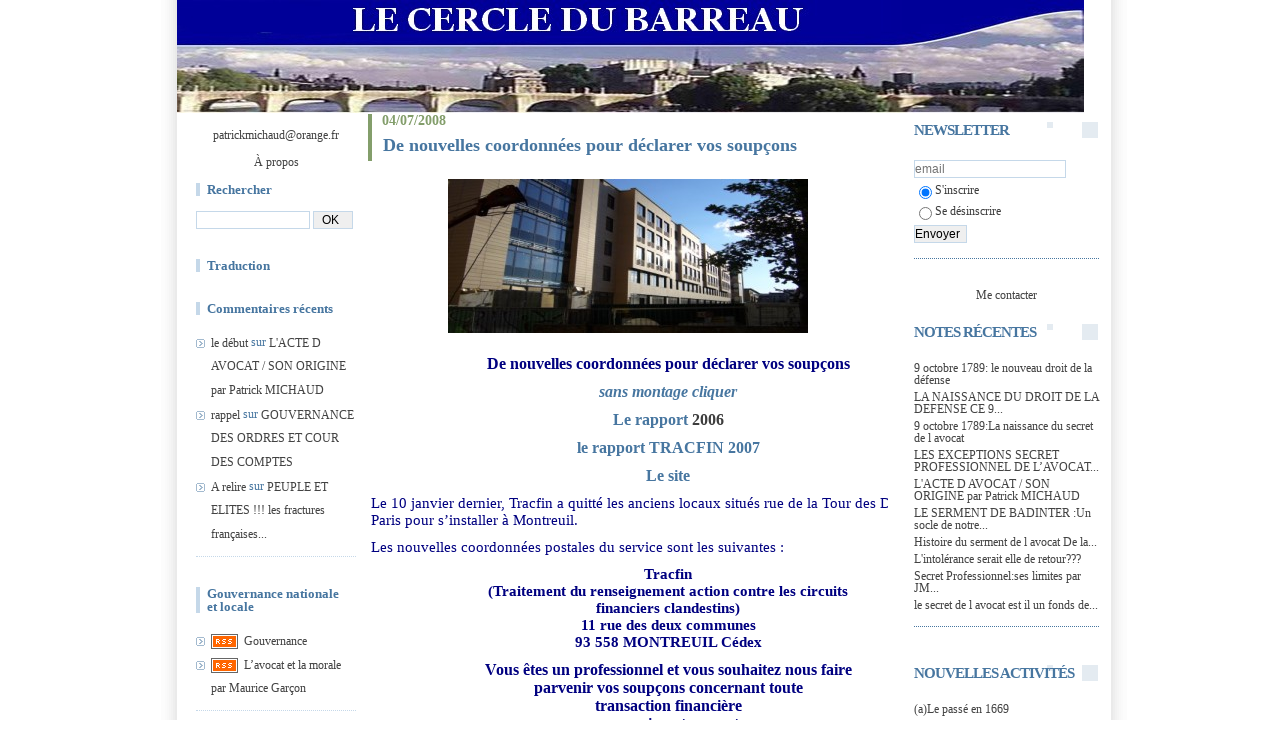

--- FILE ---
content_type: text/html; charset=UTF-8
request_url: https://www.cercle-du-barreau.org/tag/minefi
body_size: 13129
content:
<!DOCTYPE html PUBLIC "-//W3C//DTD XHTML 1.0 Transitional//EN" "http://www.w3.org/TR/xhtml1/DTD/xhtml1-transitional.dtd">
<html xmlns="http://www.w3.org/1999/xhtml" xml:lang="fr" lang="fr">
<head>
<link rel="canonical" href="https://www.cercle-du-barreau.org/tag/minefi" />
<link rel="icon" href="https://static.blogspirit-business.com/backend/graphics/favicon.ico" type="image/x-icon" />
<title>minefi : LE CERCLE DU BARREAU</title>
<meta name="description" content="LE CERCLE DU BARREAU est un groupe d'avocats réformateurs qui demandent une meilleure démocratie" />
<meta name="keywords" content="barreau de paris,avocat, acte d avocats,patrick michaud,batonnier" />
<meta http-equiv="Content-Type" content="text/html; charset=utf-8" />
<meta name="publisher" content="http://www.blogspirit.com/" />
<meta name="generator" content="http://www.blogspirit.com/" />
<meta name="robots" content="index,follow" />
<link rel="stylesheet" href="https://static.blogspirit-business.com/backend/skins/set17/4776a0/style-scs.css" type="text/css" />
<link rel="stylesheet" href="https://www.cercle-du-barreau.org/style.css?1763837854" type="text/css" />
<link rel="alternate" type="application/atom+xml" title="Atom" href="https://www.cercle-du-barreau.org/atom.xml" />
<link rel="alternate" type="application/rss+xml" title="RSS" href="https://www.cercle-du-barreau.org/index.rss" />
<link rel="start" href="https://www.cercle-du-barreau.org/" title="Home" />
</head>
<body>
<div id="container">
<div class="container-decorator1">
<div class="container-decorator2">
<div id="banner-img">
<div class="banner-img-decorator1">
<div class="banner-img-decorator2">
<div class="img-link">
<a href="https://www.cercle-du-barreau.org/"></a>
</div>
</div>
</div>
</div>
<div id="banner">
<div class="banner-decorator1">
<div class="banner-decorator2">
<h1><a href="https://www.cercle-du-barreau.org/">LE CERCLE DU BARREAU</a></h1>
<h2>LE CERCLE DU BARREAU est un groupe d'avocats réformateurs qui demandent une meilleure démocratie</h2>
</div>
</div>
</div>
<div id="left">
<div class="left-decorator1">
<div class="left-decorator2">
<div class="sidebar"><div id="box-youremail" class="boxtitleless-decorator1"><div class="boxtitleless-decorator2"><div class="boxtitleless-decorator3"> <div class="link-note"><a href="&#109;&#97;&#105;&#108;&#116;&#111;&#58;%70%61%74%72%69%63%6b%6d%69%63%68%61%75%64@%6f%72%61%6e%67%65.%66%72" >&#x70;&#x61;&#x74;&#x72;&#x69;&#x63;&#x6b;&#x6d;&#x69;&#x63;&#x68;&#x61;&#x75;&#x64;&#x40;&#x6f;&#x72;&#x61;&#x6e;&#x67;&#x65;&#x2e;&#x66;&#x72;</a></div> </div></div></div><!--boxsep-->
<div id="box-aboutme" class="boxtitleless-decorator1"><div class="boxtitleless-decorator2"><div class="boxtitleless-decorator3"> <div class="link-note"><a href="https://www.cercle-du-barreau.org/about.html">À propos</a></div> </div></div></div><!--boxsep-->
<div class="box-decorator1" id="box-search"> <div class="box-decorator2"> <div class="box-decorator3"> <div class="decorator1"> <div class="decorator2"> <h2>Rechercher</h2> </div> </div> <div class="boxcontent-decorator1"> <div class="boxcontent-decorator2"> <div class="boxcontent-decorator3"> <form action="/apps/search/" method="get" name="search"> <input name="s" type="text"/> <input type="submit" class="search_button" value="OK"/> </form> </div> </div> </div> </div> </div> </div> <!--boxsep-->
<div id="box-mybox4070" class="box-decorator1"><div class="box-decorator2"><div class="box-decorator3"><div class="decorator1"><div class="decorator2"><h2>Traduction</h2></div></div><div class="boxcontent-decorator1"><div class="boxcontent-decorator2"><div class="boxcontent-decorator3"><div id="google_translate_element"></div><script>
function googleTranslateElementInit() { new google.translate.TranslateElement({ pageLanguage: 'fr', gaTrack: true, gaId: 'UA-19252455-1' }, 'google_translate_element');
}
</script><script src="//translate.google.com/translate_a/element.js?cb=googleTranslateElementInit"></script><!--wizard:html--></div></div></div></div></div></div><!--boxsep-->
<div id="box-recentcomments" class="box-decorator1"><div class="box-decorator2"><div class="box-decorator3"> <div class="decorator1"><div class="decorator2"><h2>Commentaires récents</h2></div></div> <div class="boxcontent-decorator1"><div class="boxcontent-decorator2"><div class="boxcontent-decorator3"> <ul> <li><a href="http://www.cercle-du-barreau.org/archive/2007/07/24/l-origine-de-l-acte-d-avocats.html#c6388">le début</a> sur <a href="http://www.cercle-du-barreau.org/archive/2007/07/24/l-origine-de-l-acte-d-avocats.html">L'ACTE D AVOCAT / SON ORIGINE par Patrick MICHAUD</a></li>    <li><a href="http://www.cercle-du-barreau.org/archive/2008/01/11/gouvernance-et-cour-des-comptes.html#c8606">rappel</a> sur <a href="http://www.cercle-du-barreau.org/archive/2008/01/11/gouvernance-et-cour-des-comptes.html">GOUVERNANCE DES ORDRES ET COUR DES COMPTES</a></li>    <li><a href="http://www.cercle-du-barreau.org/archive/2010/07/18/peuple-et-elites.html#c8582">A relire</a> sur <a href="http://www.cercle-du-barreau.org/archive/2010/07/18/peuple-et-elites.html">PEUPLE ET ELITES !!! les fractures françaises...</a></li> </ul> </div></div></div> </div></div></div> <!--boxsep-->
<div id="box-list220" class="box-decorator1"><div class="box-decorator2"><div class="box-decorator3"><div class="decorator1"><div class="decorator2"><h2>Gouvernance nationale et locale</h2></div></div>
<div class="boxcontent-decorator1"><div class="boxcontent-decorator2"><div class="boxcontent-decorator3"><ul><li class="link"><a href="http://www.cercle-du-barreau.org/gouvernance/"><img src="https://static.blogspirit-business.com/backend/images/extras/rss.gif" alt="RSS feed" /></a>&nbsp;&nbsp;<a target="_blank" href="http://www.cercle-du-barreau.org/gouvernance/" title="Gouvernance">Gouvernance</a></li><li class="link"><a href="http://www.cercle-du-barreau.org/archive/2011/05/07/l-avocat-et-la-morale-par-maurice-garcon.html"><img src="https://static.blogspirit-business.com/backend/images/extras/rss.gif" alt="RSS feed" /></a>&nbsp;&nbsp;<a target="_blank" href="http://www.cercle-du-barreau.org/archive/2011/05/07/l-avocat-et-la-morale-par-maurice-garcon.html" title="L&rsquo;avocat et la morale par Maurice Gar&ccedil;on">L&rsquo;avocat et la morale par Maurice Gar&ccedil;on</a></li></ul></div></div></div></div></div></div><!--boxsep-->
<div id="box-list181" class="box-decorator1"><div class="box-decorator2"><div class="box-decorator3"><div class="decorator1"><div class="decorator2"><h2>LE BICENTENAIRE</h2></div></div>
<div class="boxcontent-decorator1"><div class="boxcontent-decorator2"><div class="boxcontent-decorator3"><ul><li class="link"><a href="http://www.cercle-du-barreau.org/archive/2010/11/19/bicentenaire-des-ordres-d-avocats-de-la-soumission-a-la-libe.html"><img src="https://static.blogspirit-business.com/backend/images/extras/rss.gif" alt="RSS feed" /></a>&nbsp;&nbsp;<a target="_blank" href="http://www.cercle-du-barreau.org/archive/2010/11/19/bicentenaire-des-ordres-d-avocats-de-la-soumission-a-la-libe.html" title="1810-2010 Notre histoire">1810-2010 Notre histoire</a></li></ul></div></div></div></div></div></div><!--boxsep-->
<div id="box-categories" class="box-decorator1"><div class="box-decorator2"><div class="box-decorator3"> <div class="decorator1"> <div class="decorator2"><h2>Catégories</h2></div></div> <div class="boxcontent-decorator1"><div class="boxcontent-decorator2"><div class="boxcontent-decorator3"> <ul>     <li> <a href="https://www.cercle-du-barreau.org/a-declaration-de-sou/">a déclaration de soupçon</a>    </li>  <li> <a href="https://www.cercle-du-barreau.org/a-l-acte-de-notaire/">a)l'acte de notaire</a>    </li>  <li> <a href="https://www.cercle-du-barreau.org/a-historique-des-tri/">a-historique des tribunes</a>     <ul class="subcat"> <li> <a href="https://www.cercle-du-barreau.org/les-precedentes-lettres/">les précédentes lettres</a>   </li></ul> </li>  <li> <a href="https://www.cercle-du-barreau.org/a-secret-professionn/">a-Secret professionnel et Blanchiment</a>    </li>  <li> <a href="https://www.cercle-du-barreau.org/al-acte-d-avocat/">aL'acte d 'avocat</a>    </li>  <li> <a href="https://www.cercle-du-barreau.org/batonnier/">BATONNIER</a>    </li>  <li> <a href="https://www.cercle-du-barreau.org/bicentenaire-des-ord/">Bicentenaire des ordres d'avocats</a>    </li>  <li> <a href="https://www.cercle-du-barreau.org/cedh/">CEDH</a>    </li>  <li> <a href="https://www.cercle-du-barreau.org/question-prioritaire/">Conseil constitutionnel: QPC</a>     <ul class="subcat"> <li> <a href="https://www.cercle-du-barreau.org/droit-de-l-homme/">Droit de l'Homme</a>    </li>  <li> <a href="https://www.cercle-du-barreau.org/droit-financier/">Droit financier</a>   </li></ul> </li>  <li> <a href="https://www.cercle-du-barreau.org/deontologie/">DEONTOLOGIE</a>    </li>  <li> <a href="https://www.cercle-du-barreau.org/des-propositions-de/">Des propositions de développement</a>    </li>  <li> <a href="https://www.cercle-du-barreau.org/europe-et-justice/">Europe et Justice</a>    </li>  <li> <a href="https://www.cercle-du-barreau.org/expert-comptable/">EXPERT COMPTABLE</a>    </li>  <li> <a href="https://www.cercle-du-barreau.org/gafi-et-tracfin/">GAFI et TRACFIN</a>    </li>  <li> <a href="https://www.cercle-du-barreau.org/gestion-fiscalite-so/">GESTION,FISCALITE,SOCIAL et STATS</a>    </li>  <li> <a href="https://www.cercle-du-barreau.org/gouvernance/">GOUVERNANCE</a>    </li>  <li> <a href="https://www.cercle-du-barreau.org/justice-et-libertes/">JUSTICE et LIBERTES</a>    </li>  <li> <a href="https://www.cercle-du-barreau.org/l-avocat-un-chevalie/">L'avocat:un chevalier du droit</a>    </li>  <li> <a href="https://www.cercle-du-barreau.org/l-avocat-un-heritier/">L'avocat:un héritier des Lumières</a>    </li>  <li> <a href="https://www.cercle-du-barreau.org/l-ordre-d-avocat-un/">L'ordre d'avocat:un pilier de la démocratie</a>    </li>  <li> <a href="https://www.cercle-du-barreau.org/la-fonction-d-avocat/">La fonction d'avocat</a>     <ul class="subcat"> <li> <a href="https://www.cercle-du-barreau.org/avovat-en-entreprise/">Avocat en entreprise</a>   </li></ul> </li>  <li> <a href="https://www.cercle-du-barreau.org/la-justice-dans-la-c/">La justice dans la cité</a>    </li>  <li> <a href="https://www.cercle-du-barreau.org/le-curseur-des-liber/">Le curseur des libertés</a>    </li>  <li> <a href="https://www.cercle-du-barreau.org/le-perimetre-du-droi/">Le périmètre  du Droit</a>    </li>  <li> <a href="https://www.cercle-du-barreau.org/le-petit-prince/">Le PETIT PRINCE</a>    </li>  <li> <a href="https://www.cercle-du-barreau.org/les-dossiers-legisla/">Les dossiers législatifs concernant les avocats</a>    </li>  <li> <a href="https://www.cercle-du-barreau.org/les-reunions-publiqu/">LES REUNIONS PUBLIQUES</a>    </li>  <li> <a href="https://www.cercle-du-barreau.org/linguet-un-avocat-au/">linguet un avocat au XVIII siècle</a>    </li>  <li> <a href="https://www.cercle-du-barreau.org/notaire/">NOTAIRE</a>    </li>  <li> <a href="https://www.cercle-du-barreau.org/notre-histoire/">NOTRE HISTOIRE</a>    </li>  <li> <a href="https://www.cercle-du-barreau.org/responsabilite-des-a/">RESPONSABILITE DES AVOCATS</a>    </li>  <li> <a href="https://www.cercle-du-barreau.org/responsabilite-des-m/">RESPONSABILITE DES MAGISTRATS</a>    </li>  <li> <a href="https://www.cercle-du-barreau.org/secret-professionnel/">Secret professionnel</a>    </li>  <li> <a href="https://www.cercle-du-barreau.org/zle-cercle-classique/">zLe cercle classique</a>   </li> </ul> </div></div></div> </div></div></div> <!--boxsep-->
<div id="box-list170" class="box-decorator1"><div class="box-decorator2"><div class="box-decorator3"><div class="decorator1"><div class="decorator2"><h2>les sites de travail</h2></div></div>
<div class="boxcontent-decorator1"><div class="boxcontent-decorator2"><div class="boxcontent-decorator3"><ul><li><a target="_blank" href="http://www.dbfbruxelles.eu/index.php" title="aa D B F &agrave; Bruxelles">aa D B F &agrave; Bruxelles</a></li><li><a target="_blank" href="http://www.cercle-du-barreau.org/archive/2009/11/26/le-traite-de-lisbonne.html" title="aa Le trait&eacute; de LISBONNE">aa Le trait&eacute; de LISBONNE</a></li><li><a target="_blank" href="http://www.fnuja.com/" title="ab FNUJA">ab FNUJA</a></li><li><a target="_blank" href="http://www.lesaf.org/" title="ab le SAF">ab le SAF</a></li><li><a target="_blank" href="http://avocatparis.org/" title="ab Ordre de Paris">ab Ordre de Paris</a></li><li><a target="_blank" href="http://www.uja.asso.fr/" title="ab UJA Paris">ab UJA Paris</a></li><li><a target="_blank" href="http://www.avocats-conseils.org/" title="ACE">ACE</a></li><li><a target="_blank" href="http://avocats.notaires.over-blog.com/article-discours-de-nicolas-sarkozy-au-barreau-de-paris-le-24-juin-52776324.html" title="Avocat et Notaire de B TRIGALLOU">Avocat et Notaire de B TRIGALLOU</a></li><li><a target="_blank" href="http://www.cna-avocats.fr/fr/" title="CNA">CNA</a></li><li><a target="_blank" href="http://www.cnb.avocat.fr/" title="CNB">CNB</a></li><li><a target="_blank" href="http://www.conseil-etat.fr/ce/home/index.shtml" title="CONSEIL D&#039;ETAT">CONSEIL D&#039;ETAT</a></li><li><a target="_blank" href="http://cosal.net/" title="COSAL">COSAL</a></li><li><a target="_blank" href="http://www.courdecassation.fr/" title="COUR DE CASSATION">COUR DE CASSATION</a></li><li><a target="_blank" href="http://www.coe.int/T/F/Droits_de_l%27homme/" title="Cour de Strasbourg">Cour de Strasbourg</a></li><li><a target="_blank" href="http://frederic-rolin.blogspirit.com/contentieux_administratif/" title="Droit administratif,actualit&eacute;s">Droit administratif,actualit&eacute;s</a></li><li><a target="_blank" href="http://www.hrni.org/FR/default.html" title="Droits de l&#039;Homme, les sites">Droits de l&#039;Homme, les sites</a></li><li><a target="_blank" href="http://europa.eu/pol/justice/index_fr.htm" title="Europe et Justice">Europe et Justice</a></li><li><a target="_blank" href="http://www.fidh.org/" title="F&eacute;d&eacute;ration internationale des droits de l&#039;homme">F&eacute;d&eacute;ration internationale des droits de l&#039;homme</a></li><li><a target="_blank" href="http://www.fatf-gafi.org/pages/0,3417,fr_32250379_32235720_33631745_1_1_1_1,00.html" title="GAFI">GAFI</a></li><li><a target="_blank" href="http://institut-maurice-garcon.org/" title="Institut Maurice Gar&ccedil;on">Institut Maurice Gar&ccedil;on</a></li><li><a target="_blank" href="http://www.maitre-eolas.fr/" title="journal d&#039;un avocat">journal d&#039;un avocat</a></li><li><a target="_blank" href="http://www.loc.gov/law/public/law.html" title="Law library of the US congress">Law library of the US congress</a></li><li><a target="_blank" href="http://www.glin.gov/" title="le G.L.I.N. (nouveau)">le G.L.I.N. (nouveau)</a></li><li><a target="_blank" href="http://visualiseur.bnf.fr/Visualiseur?Destination=Gallica&O=NUMM-72268" title="Le trait&eacute; des d&eacute;lits et des peines (1764)">Le trait&eacute; des d&eacute;lits et des peines (1764)</a></li><li><a target="_blank" href="http://www.legifrance.gouv.fr/" title="LEGIFRANCE">LEGIFRANCE</a></li><li><a target="_blank" href="http://www.loc.gov/law/guide/nations.html" title="les droits des nations du monde">les droits des nations du monde</a></li><li><a target="_blank" href="http://www.gksoft.com/govt/en/" title="les droits &eacute;trangers">les droits &eacute;trangers</a></li><li><a target="_blank" href="http://www.notaires.fr/notaires/notaires.nsf/V_TC_PUB/FRANCE-ACCUEIL" title="Notaires de France">Notaires de France</a></li><li><a target="_blank" href="http://www.service-public.fr/" title="service public">service public</a></li></ul></div></div></div></div></div></div><!--boxsep-->
<div id="box-list167" class="box-decorator1"><div class="box-decorator2"><div class="box-decorator3"><div class="decorator1"><div class="decorator2"><h2>SOLIDIFIER LE PERIMETRE DU DROIT</h2></div></div>
<div class="boxcontent-decorator1"><div class="boxcontent-decorator2"><div class="boxcontent-decorator3"><ul><li class="description">SOLIDIFIER LE PERIMETRE DU DROIT</li><li><a href="http://www.cercle-du-barreau.org/list/solidifier-le-perimetre-du-droit/assurance-perte-d-activite.html">Assurance perte d'activité</a></li><li><a href="http://www.cercle-du-barreau.org/list/solidifier-le-perimetre-du-droit/developpons-de-nouvelles-activites.html">DEVELOPPONS DE NOUVELLES ACTIVITES</a></li><li><a href="http://www.cercle-du-barreau.org/list/solidifier-le-perimetre-du-droit/l-acte-d-avocats.html">L'ACTE D'AVOCATS</a></li><li><a href="http://www.cercle-du-barreau.org/list/solidifier-le-perimetre-du-droit/la-reforme-des-successions-par-h-poivey-leclercq.html">La réforme des successions par H.POIVEY LECLERCQ</a></li><li><a href="http://www.cercle-du-barreau.org/list/solidifier-le-perimetre-du-droit/rapport-cointat.html">Rapport COINTAT</a></li><li><a href="http://www.cercle-du-barreau.org/list/solidifier-le-perimetre-du-droit/rapport-sur-l-acte-sous-signature-juridique.html">Rapport sur l'acte sous signature juridique</a></li></ul></div></div></div></div></div></div><!--boxsep-->
<div id="box-list178" class="box-decorator1"><div class="box-decorator2"><div class="box-decorator3"><div class="decorator1"><div class="decorator2"><h2>NOS CONFRERES</h2></div></div>
<div class="boxcontent-decorator1"><div class="boxcontent-decorator2"><div class="boxcontent-decorator3"><ul><li><a target="_blank" href="http://www.avocatparis.org/AvocatParis/index.aspx" title="BARREAU DE PARIS">BARREAU DE PARIS</a></li><li><a target="_blank" href="http://www.cnb.avocat.fr/" title="C.N.B.">C.N.B.</a></li><li><a target="_blank" href="http://www2.umoncton.ca/cfdocs/ciclef/motdoyenne.cfm" title="Centre International de Common Law en Fran&ccedil;ais">Centre International de Common Law en Fran&ccedil;ais</a></li><li><a target="_blank" href="http://www.cercle-du-barreau.org/archive/2008/03/21/lysias-un-logographe-par-p-michaud.html" title="LYSIAS:UN LOGOGRAPHE">LYSIAS:UN LOGOGRAPHE</a></li><li><a target="_blank" href="http://www.barreaudebruxelles.be/" title="NOS CONFRERES DE BRUXELLES">NOS CONFRERES DE BRUXELLES</a></li><li><a target="_blank" href="http://www.lawcareers.net/Solicitors/Welcome.aspx" title="NOS CONFRERES DE COMMON LAW">NOS CONFRERES DE COMMON LAW</a></li><li><a target="_blank" href="http://www.odage.ch/" title="NOS CONFRERES DE GENEVE">NOS CONFRERES DE GENEVE</a></li><li><a target="_blank" href="http://www.barreau.qc.ca/" title="NOS CONFRERES DU QUEBEC">NOS CONFRERES DU QUEBEC</a></li><li><a target="_blank" href="http://www.cib-avocats.org/" title="NOS CONFRERES FRANCOPHONES">NOS CONFRERES FRANCOPHONES</a></li></ul></div></div></div></div></div></div><!--boxsep-->
<div id="box-photoalbums" class="box-decorator1"> <div class="box-decorator2"> <div class="box-decorator3"> <div class="decorator1"> <div class="decorator2"> <h2><a href="https://www.cercle-du-barreau.org/album/index.html">Photos albums</a></h2> </div> </div> <div class="boxcontent-decorator1"> <div class="boxcontent-decorator2"> <div class="boxcontent-decorator3">
<ul>
<li class="album cover"> <a href="http://www.cercle-du-barreau.org/album/la-confiance/"> <img alt="LA CONFIANCE" title="LA CONFIANCE" src="http://www.cercle-du-barreau.org/album/la-confiance/3382987474.jpg" border="0"/> </a> </li>
<li class="album title"> <a href="http://www.cercle-du-barreau.org/album/la-confiance/">LA CONFIANCE</a> </li>
<li class="album cover"> <a href="http://www.cercle-du-barreau.org/album/le-courage-et-la-conviction/"> <img alt="LE COURAGE ET LA CONVICTION" title="LE COURAGE ET LA CONVICTION" src="http://www.cercle-du-barreau.org/album/le-courage-et-la-conviction/3712247441.jpg" border="0"/> </a> </li>
<li class="album title"> <a href="http://www.cercle-du-barreau.org/album/le-courage-et-la-conviction/">LE COURAGE ET LA CONVICTION</a> </li>
<li class="album cover"> <a href="http://www.cercle-du-barreau.org/album/l-acte-d-avocats/"> <img alt="L'ACTE D'AVOCATS" title="L'ACTE D'AVOCATS" src="http://www.cercle-du-barreau.org/album/l-acte-d-avocats/2629221890.jpg" border="0"/> </a> </li>
<li class="album title"> <a href="http://www.cercle-du-barreau.org/album/l-acte-d-avocats/">L'ACTE D'AVOCATS</a> </li>
<li class="album cover"> <a href="http://www.cercle-du-barreau.org/album/me-ebadi-شیرین-عبادی-prix-nobel/"> <img alt="Me EBADI,شیرین عبادی , PRIX NOBEL" title="Me EBADI,شیرین عبادی , PRIX NOBEL" src="http://www.cercle-du-barreau.org/album/me-ebadi-شیرین-عبادی-prix-nobel/686211196.jpg" border="0"/> </a> </li>
<li class="album title"> <a href="http://www.cercle-du-barreau.org/album/me-ebadi-شیرین-عبادی-prix-nobel/">Me EBADI,شیرین عبادی , PRIX NOBEL</a> </li>
<li class="album cover"> <a href="http://www.cercle-du-barreau.org/album/avocatchevalier-du-droit-et-de-la-justice/"> <img alt="AVOCATCHEVALIER DU DROIT ET DE LA JUSTICE" title="AVOCATCHEVALIER DU DROIT ET DE LA JUSTICE" src="http://www.cercle-du-barreau.org/album/avocatchevalier-du-droit-et-de-la-justice/4227041779.jpg" border="0"/> </a> </li>
<li class="album title"> <a href="http://www.cercle-du-barreau.org/album/avocatchevalier-du-droit-et-de-la-justice/">AVOCATCHEVALIER DU DROIT ET DE LA JUSTICE</a> </li>
<li class="album cover"> <a href="http://www.cercle-du-barreau.org/album/la-defense/"> <img alt="LA DEFENSE" title="LA DEFENSE" src="http://www.cercle-du-barreau.org/album/la-defense/2660527039.jpg" border="0"/> </a> </li>
<li class="album title"> <a href="http://www.cercle-du-barreau.org/album/la-defense/">LA DEFENSE</a> </li>
<li class="album cover"> <a href="http://www.cercle-du-barreau.org/album/l-avocat-heritier-des-lumieres/"> <img alt="L'AVOCAT:HERITIER DES LUMIERES" title="L'AVOCAT:HERITIER DES LUMIERES" src="http://www.cercle-du-barreau.org/album/l-avocat-heritier-des-lumieres/2988235378.jpg" border="0"/> </a> </li>
<li class="album title"> <a href="http://www.cercle-du-barreau.org/album/l-avocat-heritier-des-lumieres/">L'AVOCAT:HERITIER DES LUMIERES</a> </li>
<li class="album cover lastcover"> <a href="http://www.cercle-du-barreau.org/album/le-serment-de-badinter/"> <img alt="LE SERMENT DE BADINTER" title="LE SERMENT DE BADINTER" src="http://www.cercle-du-barreau.org/album/le-serment-de-badinter/1400942172.jpg" border="0"/> </a> </li>
<li class="album title lasttitle"> <a href="http://www.cercle-du-barreau.org/album/le-serment-de-badinter/">LE SERMENT DE BADINTER</a> </li>
</ul>
</div> </div> </div>
</div> </div>
</div>
<!--boxsep-->
</div>
</div>
</div>
</div>
<div id="right">
<div class="right-decorator1">
<div class="right-decorator2">
<div class="sidebar"><script type="text/javascript">function checkEmail(e) {var re = /^\+?\w+([\+\.-]?\w+)*@\w+([\.-]?\w+)*(\.\w{2,})+$/;return re.test(e.toLowerCase());}</script><div id="box-newsletter" class="box-decorator1"><div class="box-decorator2"><div class="box-decorator3"><div class="decorator1"><div class="decorator2"><h2>Newsletter</h2></div></div><div class="boxcontent-decorator1"><div class="boxcontent-decorator2"><div class="boxcontent-decorator3"><form method="post" action="/apps/newsletter/index.php" onsubmit="return checkEmail(this.email.value)" name="newsletter" style="padding: 0;"><ul style="text-align: center;"><li style="list-style-type: none; list-style-position: outside;"><input type="text" name="email" placeholder="email" /></li><li style="list-style-type: none; list-style-position: outside;"><label><input type="radio" name="subscribe" value="1" style="vertical-align: middle;" checked="checked" />S'inscrire</label></li><li style="list-style-type: none; list-style-position: outside;"><label><input type="radio" name="subscribe" value="0" style="vertical-align: middle;" />Se désinscrire</label></li><li style="list-style-type: none; list-style-position: outside;"><input type="submit" name="submit" value="Envoyer" /><input type="hidden" name="blog_id" value="233" /><input type="hidden" name="signature" value="e269547c6e86367a97c5a9147b7f3f5527c0cd7e" /></li></ul></form></div></div></div></div></div></div><!--boxsep-->
<div id="box-contactme" class="boxtitleless-decorator1"> <div class="boxtitleless-decorator2"><div class="boxtitleless-decorator3"> <div class="link-note"><a href="https://www.cercle-du-barreau.org/apps/contact/index.php">Me contacter</a></div> </div></div> </div><!--boxsep-->
<div id="box-recentposts" class="box-decorator1"><div class="box-decorator2"><div class="box-decorator3"> <div class="decorator1"><div class="decorator2"><h2>Notes récentes</h2></div></div> <div class="boxcontent-decorator1"><div class="boxcontent-decorator2"><div class="boxcontent-decorator3"> <ul> <li><a href="https://www.cercle-du-barreau.org/archive/2010/10/09/9-octobre-1789-le-nouveau-droit-de-la-defense.html">9 octobre 1789: le nouveau droit de la défense</a></li>    <li><a href="https://www.cercle-du-barreau.org/archive/2008/03/13/la-naissance-du-droit-de-la-defense-en-1789.html">LA NAISSANCE DU DROIT DE LA DEFENSE  CE 9...</a></li>    <li><a href="https://www.cercle-du-barreau.org/archive/2006/11/09/9-octobre-1789-la-naissance-du-droit-de-la-defense.html">9 octobre 1789:La naissance du secret de l avocat</a></li>    <li><a href="https://www.cercle-du-barreau.org/archive/2020/08/09/les-exceptions-au-secret-professionnel-de-l-avocat-patrick-michaud.html">LES EXCEPTIONS SECRET PROFESSIONNEL DE L’AVOCAT...</a></li>    <li><a href="https://www.cercle-du-barreau.org/archive/2007/07/24/l-origine-de-l-acte-d-avocats.html">L'ACTE D AVOCAT / SON ORIGINE par Patrick MICHAUD</a></li>    <li><a href="https://www.cercle-du-barreau.org/archive/2009/11/04/le-serment-de-badinter.html">LE SERMENT DE  BADINTER :Un socle de notre...</a></li>    <li><a href="https://www.cercle-du-barreau.org/archive/2020/02/16/histoire-du-serment-de-l-avocat.html">Histoire du serment de l avocat  De la...</a></li>    <li><a href="https://www.cercle-du-barreau.org/archive/2010/12/19/l-intolerance-serait-elle-de-retour.html">L'intolérance serait elle de retour???</a></li>    <li><a href="https://www.cercle-du-barreau.org/archive/2013/02/25/secret-professionel-ses-lmites-par-jm-burguburu.html">Secret Professionnel:ses limites par JM...</a></li>    <li><a href="https://www.cercle-du-barreau.org/archive/2008/07/07/soupcon-les-debats-au-senat-le-4-07.html">le secret de l avocat est il un fonds de...</a></li> </ul> </div></div></div> </div></div></div> <!--boxsep-->
<div id="box-list179" class="box-decorator1"><div class="box-decorator2"><div class="box-decorator3"><div class="decorator1"><div class="decorator2"><h2>NOUVELLES ACTIVITÉS</h2></div></div>
<div class="boxcontent-decorator1"><div class="boxcontent-decorator2"><div class="boxcontent-decorator3"><ul><li><a target="_blank" href="http://www.cercle-du-barreau.org/archive/2010/01/12/bye-bye-citron.html" title="(a)Le pass&eacute; en 1669">(a)Le pass&eacute; en 1669</a></li><li><a target="_blank" href="http://institutmauricegarcon.blogspirit.com/archive/2007/06/20/avocat-l-origine-de-nos-incompatibilites.html" title="(a)Le pass&eacute; en 1842">(a)Le pass&eacute; en 1842</a></li><li><a target="_blank" href="http://www.cercle-du-barreau.org/archive/2010/11/14/l-avocat-du-comite-d-entreprise.html" title="(projet ) l&#039;avocat du comit&eacute; d&#039;entreprise">(projet ) l&#039;avocat du comit&eacute; d&#039;entreprise</a></li><li><a target="_blank" href="http://www.quilvest.fr/fr/actualites/quilvest_dans_la_presse/rubrique/3" title="(projet )L&#039;avocat du Family Office">(projet )L&#039;avocat du Family Office</a></li><li><a target="_blank" href="http://leblogdepatrickmichaud.blogspirit.com/files/INSTITUT_MURICE_GARCON.pdf" title="(projet) L&#039;avocat dans la cit&eacute;">(projet) L&#039;avocat dans la cit&eacute;</a></li><li><a target="_blank" href="http://www.avocat-immo.fr/offres-immobilieres-d-avocats/" title="l&#039; avocat mandataire immobilier">l&#039; avocat mandataire immobilier</a></li><li><a target="_blank" href="http://cnb.avocat.fr/L-avocat-et-l-activite-de-gestion-de-patrimoine_a410.html" title="L&#039;avocat conseil en investissement financier">L&#039;avocat conseil en investissement financier</a></li><li><a target="_blank" href="http://www.uja.fr/L-Avocat-correspondant-a-la-protection-des-donnees-personnelles-CIL_a493.html" title="L&#039;avocat correspondant de la CNIL">L&#039;avocat correspondant de la CNIL</a></li><li class="link"><a href="http://www.cercle-du-barreau.org/archive/2011/12/24/une-nouvelle-activite-l-avocat-lobbyist.html"><img src="https://static.blogspirit-business.com/backend/images/extras/rss.gif" alt="RSS feed" /></a>&nbsp;&nbsp;<a target="_blank" href="http://www.cercle-du-barreau.org/archive/2011/12/24/une-nouvelle-activite-l-avocat-lobbyist.html" title="L&#039;avocat et le lobbying">L&#039;avocat et le lobbying</a></li><li><a target="_blank" href="http://cnb.avocat.fr/La-qualite-de-fiduciaire-est-ouverte-aux-avocats_a310.html" title="L&#039;avocat fiduciaire">L&#039;avocat fiduciaire</a></li><li><a target="_blank" href="http://www.cercle-du-barreau.org/archive/2007/06/02/une-nouvelle-activite-l-avocat-gestionnaire-de-patrimoine.html" title="L&#039;avocat gestionnaire de patrimoine">L&#039;avocat gestionnaire de patrimoine</a></li><li><a target="_blank" href="http://www.cercle-du-barreau.org/archive/2010/03/27/l-avocat-ce-protecteur-legal.html" title="L&#039;avocat protecteur l&eacute;gal">L&#039;avocat protecteur l&eacute;gal</a></li><li><a target="_blank" href="http://www.isbl-consultants.fr/L-avocat-agent-sportif.html?&page=article&var_mode=calcul" title="L&rsquo;avocat agent sportif">L&rsquo;avocat agent sportif</a></li><li><a target="_blank" href="http://www.avocatparis.org/ribp.html#_Toc264023783" title="L&rsquo;avocat interm&eacute;diaire en assurances">L&rsquo;avocat interm&eacute;diaire en assurances</a></li></ul></div></div></div></div></div></div><!--boxsep-->
<div id="box-list169" class="box-decorator1"><div class="box-decorator2"><div class="box-decorator3"><div class="decorator1"><div class="decorator2"><h2>l'acte d'Avocat</h2></div></div>
<div class="boxcontent-decorator1"><div class="boxcontent-decorator2"><div class="boxcontent-decorator3"><ul><li class="link"><a href="http://www.cercle-du-barreau.org/archives/category/al-acte-d-avocat.html"><img src="https://static.blogspirit-business.com/backend/images/extras/rss.gif" alt="RSS feed" /></a>&nbsp;&nbsp;<a target="_blank" href="http://www.cercle-du-barreau.org/archives/category/al-acte-d-avocat.html" title="L&#039;acte d&#039;avocats">L&#039;acte d&#039;avocats</a></li><li class="link"><a href="http://www.cercle-du-barreau.org/logo-et-sceau-de-l-acte-d-avocat.html"><img src="https://static.blogspirit-business.com/backend/images/extras/rss.gif" alt="RSS feed" /></a>&nbsp;&nbsp;<a target="_blank" href="http://www.cercle-du-barreau.org/logo-et-sceau-de-l-acte-d-avocat.html" title="Le Logo &agrave; utiliser">Le Logo &agrave; utiliser</a></li></ul></div></div></div></div></div></div><!--boxsep-->
<div id="box-syndication" class="boxtitleless-decorator1"><div class="boxtitleless-decorator2"><div class="boxtitleless-decorator3"><div class="link-note"><a href="https://www.cercle-du-barreau.org/index.rss"><img src="https://static.blogspirit-business.com/backend/images/extras/rssvalidated.gif" alt="Syndicate this site (rss)" /></a><br/><a href="https://www.cercle-du-barreau.org/atom.xml"><img src="https://static.blogspirit-business.com/backend/images/extras/atom10.gif" alt="Syndicate this site (XML)" /></a><br/></div></div></div></div><!--boxsep-->
<div id="box-list209" class="box-decorator1"><div class="box-decorator2"><div class="box-decorator3"><div class="decorator1"><div class="decorator2"><h2>l'acte de Notaire</h2></div></div>
<div class="boxcontent-decorator1"><div class="boxcontent-decorator2"><div class="boxcontent-decorator3"><ul><li class="link"><a href="http://avocats.notaires.over-blog.com/article-discours-de-nicolas-sarkozy-au-barreau-de-paris-le-24-juin-52776324.html"><img src="https://static.blogspirit-business.com/backend/images/extras/rss.gif" alt="RSS feed" /></a>&nbsp;&nbsp;<a target="_blank" href="http://avocats.notaires.over-blog.com/article-discours-de-nicolas-sarkozy-au-barreau-de-paris-le-24-juin-52776324.html" title="Avocat et Notaire  de B Trigallou">Avocat et Notaire  de B Trigallou</a></li><li class="link"><a href="http://www.cercle-du-barreau.org/a-l-acte-de-notaire/"><img src="https://static.blogspirit-business.com/backend/images/extras/rss.gif" alt="RSS feed" /></a>&nbsp;&nbsp;<a target="_blank" href="http://www.cercle-du-barreau.org/a-l-acte-de-notaire/" title="l&#039;acte de notaire">l&#039;acte de notaire</a></li><li class="link"><a href="http://www.jurisprudentes.net/"><img src="https://static.blogspirit-business.com/backend/images/extras/rss.gif" alt="RSS feed" /></a>&nbsp;&nbsp;<a target="_blank" href="http://www.jurisprudentes.net/" title="Le Blog de Pierre REDOUTEY">Le Blog de Pierre REDOUTEY</a></li><li class="link"><a href="http://www.notaires.fr/notaires/jsp/site/Portal.jsp"><img src="https://static.blogspirit-business.com/backend/images/extras/rss.gif" alt="RSS feed" /></a>&nbsp;&nbsp;<a target="_blank" href="http://www.notaires.fr/notaires/jsp/site/Portal.jsp" title="Notaires de France">Notaires de France</a></li><li><a target="_blank" href="http://www.thenotariessociety.org.uk/" title="The notaries society">The notaries society</a></li></ul></div></div></div></div></div></div><!--boxsep-->
<div id="box-list180" class="box-decorator1"><div class="box-decorator2"><div class="box-decorator3"><div class="decorator1"><div class="decorator2"><h2>LES PLUS LUS</h2></div></div>
<div class="boxcontent-decorator1"><div class="boxcontent-decorator2"><div class="boxcontent-decorator3"><ul><li class="link"><a href="http://www.cercle-du-barreau.org/archive/2010/11/19/bicentenaire-des-ordres-d-avocats-de-la-soumission-a-la-libe.html"><img src="https://static.blogspirit-business.com/backend/images/extras/rss.gif" alt="RSS feed" /></a>&nbsp;&nbsp;<a target="_blank" href="http://www.cercle-du-barreau.org/archive/2010/11/19/bicentenaire-des-ordres-d-avocats-de-la-soumission-a-la-libe.html" title="a)Notre Histoire de 1810 &agrave; 2010">a)Notre Histoire de 1810 &agrave; 2010</a></li><li class="link"><a href="http://www.cercle-du-barreau.org/archives/category/al-acte-d-avocat.html"><img src="https://static.blogspirit-business.com/backend/images/extras/rss.gif" alt="RSS feed" /></a>&nbsp;&nbsp;<a target="_blank" href="http://www.cercle-du-barreau.org/archives/category/al-acte-d-avocat.html" title="aa)les dossiers sur l&#039;acte d&#039;avocat">aa)les dossiers sur l&#039;acte d&#039;avocat</a></li><li class="link"><a href="http://www.cercle-du-barreau.org/archive/2011/06/01/de-l-absolutisme-ordinal.html"><img src="https://static.blogspirit-business.com/backend/images/extras/rss.gif" alt="RSS feed" /></a>&nbsp;&nbsp;<a target="_blank" href="http://www.cercle-du-barreau.org/archive/2011/06/01/de-l-absolutisme-ordinal.html" title="De l&#039;absolutisme ordinal par PA IWEINS">De l&#039;absolutisme ordinal par PA IWEINS</a></li><li><a target="_blank" href="https://e-justice.europa.eu/home.do?action=home&lang=fr&sufix=9" title="Droits de l Europe">Droits de l Europe</a></li><li><a target="_blank" href="http://ec.europa.eu/yourvoice/consultations/index_fr.htm" title="Europe consultations publiques">Europe consultations publiques</a></li><li><a target="_blank" href="http://www.cercle-du-barreau.org/archive/2010/08/24/jean-rene-farthouat-sur-l-avenir-du-conseil-national-des-bar.html" title="J R Farthouat sur l&#039;avenir du CNB">J R Farthouat sur l&#039;avenir du CNB</a></li><li><a target="_blank" href="http://www.cercle-du-barreau.org/archive/2010/09/03/l-abus-de-visite-domiciliaire.html" title="l&#039;abus de visite domicilaire">l&#039;abus de visite domicilaire</a></li><li><a target="_blank" href="http://www.cercle-du-barreau.org/archive/2010/03/27/l-avocat-ce-protecteur-legal.html" title="L&#039;avocat ce protecteur l&eacute;gal">L&#039;avocat ce protecteur l&eacute;gal</a></li><li><a target="_blank" href="http://www.cercle-du-barreau.org/archive/2010/10/01/la-question-prioritaire-de-constitutionnalite-un-nouveau-dro.html" title="La question de constitutionnalit&eacute;">La question de constitutionnalit&eacute;</a></li><li><a target="_blank" href="http://www.cercle-du-barreau.org/archive/2010/03/10/les-lettres-des-cours-et-tribunaux.html" title="Les lettres des Cours et Tribunaux">Les lettres des Cours et Tribunaux</a></li><li><a target="_blank" href="http://www.cercle-du-barreau.org/archive/2010/06/23/numerus-clausus-encore-un-gros-mot.html" title="Mme Alliot Marie sur le numerus clausus">Mme Alliot Marie sur le numerus clausus</a></li><li><a target="_blank" href="http://www.cercle-du-barreau.org/archive/2010/11/19/p-berger-la-deontologie-de-l-acte-d-avocat.html" title="P Berger: d&eacute;ontologie de l&#039;acte d&#039;avocat">P Berger: d&eacute;ontologie de l&#039;acte d&#039;avocat</a></li><li><a target="_blank" href="http://www.cercle-du-barreau.org/archive/2010/07/18/peuple-et-elites.html" title="Peuple et Elites">Peuple et Elites</a></li><li class="link"><a href="http://www.avocatparis-bdd.org/RIBP.htm"><img src="https://static.blogspirit-business.com/backend/images/extras/rss.gif" alt="RSS feed" /></a>&nbsp;&nbsp;<a target="_blank" href="http://www.avocatparis-bdd.org/RIBP.htm" title="R&eacute;glement int&eacute;rieur du Barreau de Paris">R&eacute;glement int&eacute;rieur du Barreau de Paris</a></li><li><a target="_blank" href="http://cnb.avocat.fr/Reglement-Interieur-National-de-la-profession-d-avocat-RIN_a281.html" title="R&eacute;glement interieur national">R&eacute;glement interieur national</a></li><li><a target="_blank" href="http://www.cercle-du-barreau.org/archive/2010/07/16/tracfin-et-le-juriste-2.html" title="Tracfin et le juriste">Tracfin et le juriste</a></li></ul></div></div></div></div></div></div><!--boxsep-->
<div id="box-calendar" class="box-decorator1"><div class="box-decorator2"><div class="box-decorator3">
<div class="decorator1"><div class="decorator2"><h2>Janvier&nbsp;2026</h2></div></div>
<div class="boxcontent-decorator1"><div class="boxcontent-decorator2"><div class="boxcontent-decorator3">
<div class="calendar-box">
<table class="calendar" border="0" cellpadding="1" cellspacing="1">
<tr>
<th class="day-of-week">D</th>
<th class="day-of-week">L</th>
<th class="day-of-week">M</th>
<th class="day-of-week">M</th>
<th class="day-of-week">J</th>
<th class="day-of-week">V</th>
<th class="day-of-week">S</th>
</tr>
<tr valign="top">
<td class="day even"></td>
<td class="day odd"></td>
<td class="day even"></td>
<td class="day odd"></td>
<td class="day even"> 1</td>
<td class="day odd"> 2</td>
<td class="day even"> 3</td>
</tr>
<tr valign="top">
<td class="day odd"> 4</td>
<td class="day even"> 5</td>
<td class="day odd"> 6</td>
<td class="day even"> 7</td>
<td class="day odd"> 8</td>
<td class="day even"> 9</td>
<td class="day odd">10</td>
</tr>
<tr valign="top">
<td class="day even">11</td>
<td class="day odd">12</td>
<td class="day even">13</td>
<td class="day odd">14</td>
<td class="day even">15</td>
<td class="day odd today">16</td>
<td class="day even">17</td>
</tr>
<tr valign="top">
<td class="day odd">18</td>
<td class="day even">19</td>
<td class="day odd">20</td>
<td class="day even">21</td>
<td class="day odd">22</td>
<td class="day even">23</td>
<td class="day odd">24</td>
</tr>
<tr valign="top">
<td class="day even">25</td>
<td class="day odd">26</td>
<td class="day even">27</td>
<td class="day odd">28</td>
<td class="day even">29</td>
<td class="day odd">30</td>
<td class="day even">31</td>
</tr>
</table>
</div>
</div></div></div>
</div></div></div><!--boxsep-->
<div id="box-archives" class="box-decorator1"><div class="box-decorator2"><div class="box-decorator3"> <div class="decorator1"><div class="decorator2"><h2>Archives</h2></div></div> <div class="boxcontent-decorator1"><div class="boxcontent-decorator2"><div class="boxcontent-decorator3"> <ul><li><a href="https://www.cercle-du-barreau.org/archive/2025/10/index.html">2025-10</a></li>  <li><a href="https://www.cercle-du-barreau.org/archive/2024/10/index.html">2024-10</a></li>  <li><a href="https://www.cercle-du-barreau.org/archive/2024/05/index.html">2024-05</a></li>  <li><a href="https://www.cercle-du-barreau.org/archive/2024/03/index.html">2024-03</a></li>  <li><a href="https://www.cercle-du-barreau.org/archive/2024/02/index.html">2024-02</a></li>  <li><a href="https://www.cercle-du-barreau.org/archive/2023/12/index.html">2023-12</a></li>  <li><a href="https://www.cercle-du-barreau.org/archive/2023/10/index.html">2023-10</a></li>  <li><a href="https://www.cercle-du-barreau.org/archive/2022/03/index.html">2022-03</a></li>  <li><a href="https://www.cercle-du-barreau.org/archive/2021/12/index.html">2021-12</a></li>  <li><a href="https://www.cercle-du-barreau.org/archive/2021/11/index.html">2021-11</a></li> <li><a href="https://www.cercle-du-barreau.org/archives/">Toutes les archives</a></li></ul> </div></div></div> </div></div></div><!--boxsep-->
<div class="link-note"><a href="http://corporate.blogspirit.com/"><img src="https://static.blogspirit-business.com/backend/images/extras/blogspirit.gif" alt="Create your free blog"/></a><br /></div><!--boxsep-->
<div id="box-mybox3997" class="boxtitleless-decorator1"><div class="boxtitleless-decorator2"><div class="boxtitleless-decorator3"><div class="link-note" style="line-height: 150%; text-align: left;"><script type="text/javascript"> var _gaq = _gaq || []; _gaq.push(['_setAccount', 'UA-19252455-1']); _gaq.push(['_trackPageview']); (function() { var ga = document.createElement('script'); ga.type = 'text/javascript'; ga.async = true; ga.src = ('https:' == document.location.protocol ? 'https://ssl' : 'http://www') + '.google-analytics.com/ga.js'; var s = document.getElementsByTagName('script')[0]; s.parentNode.insertBefore(ga, s); })(); </script><!--wizard:html--></div></div></div></div><!--boxsep-->
</div>
</div>
</div>
</div>
<div id="center">
<div class="center-decorator1">
<div class="center-decorator2">
<div class="content">
<h2 class="date"><span>04/07/2008</span></h2>
<a id="a13639"></a>
<h3 id="p1"><span><a href="https://www.cercle-du-barreau.org/archive/2008/07/04/de-nouvelles-coordonnees-pour-declarer-vos-soupcons.html">De nouvelles coordonnées pour déclarer vos soupçons</a></span></h3>
<div class="posttext">
<div class="posttext-decorator1">
<div class="posttext-decorator2">
<div style="text-align: center"><a target="_blank" href="https://www.cercle-du-barreau.org/media/01/00/2321832897.jpg"><img name="media-217422" src="https://www.cercle-du-barreau.org/media/01/00/2321832897.jpg" alt="1513c76d94cfac298903a11cada3d000.jpg" style="margin: 0.7em 0px; border-width: 0px" id="media-217422" /></a></div> <table border="0" align="center" width="600" cellpadding="0" style="width: 450pt" class="MsoNormalTable"> <tbody> <tr> <td style="background-color: transparent; border: #d4d0c8; padding: 0.75pt"> <p align="center"><span style="font-size: 12pt"><strong><a target="_blank" href="http://www.minefi.gouv.fr/tracfin/une.htm"><font color="#000080">De nouvelles coordonnées pour déclarer vos soupçons</font></a></strong></span></p> <p align="center"><span style="font-size: 12pt"><strong><em><a target="_blank" href="http://www.minefi.gouv.fr/tracfin/une.htm">sans montage cliquer</a></em></strong></span></p> <p align="center"><span style="font-size: 12pt"><strong><a target="_blank" href="http://www.minefi.gouv.fr/tracfin/ressources/rap2006.pdf">Le rapport</a>&nbsp;2006</strong></span></p> <p align="center"><span style="font-size: 12pt"><a target="_blank" href="http://www.tracfin.bercy.gouv.fr/ressources/rap2007.pdf"><font face="Times New Roman"><strong>le rapport TRACFIN 2007</strong></font></a></span></p> <p align="center"><span style="font-size: 12pt"><strong><a target="_blank" href="http://www.tracfin.minefi.gouv.fr/">Le site</a></strong></span></p> <p><span style="font-size: 11pt; color: navy; font-family: Verdana">Le 10 janvier dernier, Tracfin a quitté les anciens locaux situés rue de la Tour des Dames à Paris pour s’installer à Montreuil.</span></p> <p><span style="font-size: 11pt; color: navy; font-family: Verdana">Les nouvelles coordonnées postales du service sont les suivantes&nbsp;:</span></p> <p align="center"><strong><span style="font-size: 11pt; color: navy; font-family: Verdana">Tracfin</span></strong> <b><span style="font-size: 11pt; color: navy; font-family: Verdana"><br /> <strong><span style="font-family: Verdana">(Traitement du renseignement action contre les circuits<br /> financiers clandestins)</span></strong><br /> <strong><span style="font-family: Verdana">11 rue des deux communes</span></strong><br /> <strong><span style="font-family: Verdana">93 558 MONTREUIL Cédex</span></strong></span></b></p> <p align="center"><span style="font-size: 12pt"><strong><font color="#000080">Vous êtes un professionnel et vous souhaitez nous faire<br /> parvenir vos soupçons concernant toute<br /> transaction financière<br /> vous paraissant suspecte&nbsp;:</font></strong></span></p> <p align="center"><span><strong>Vous pouvez nous joindre aux numéros de téléphone suivants&nbsp;:</strong><br /> <strong><span style="font-family: Verdana">Téléphone&nbsp;: 01&nbsp;57&nbsp;53&nbsp;27&nbsp;90</span></strong><b><br /> <strong><span style="font-family: Verdana">Télécopie&nbsp;: 01&nbsp;57&nbsp;53&nbsp;27&nbsp;91</span></strong></b></span></p> <p>&nbsp;</p> <p align="center"><span style="font-size: 12pt"><strong><font color="#000080">Vous êtes un particulier, un journaliste ou un profes-<br /> sionnel et vous souhaitez obtenir<br /> des informations institutionnelles<br /> concernant Tracfin&nbsp;:</font></strong></span></p> <p align="center"><span><strong>Contactez- nous aux numéros suivants&nbsp;:<br /> <span style="font-family: Verdana">Téléphone&nbsp;: 01&nbsp;57&nbsp;53&nbsp;27&nbsp;00</span><br /> <span style="font-family: Verdana">Télécopie&nbsp;: 01&nbsp;57&nbsp;53&nbsp;27&nbsp;27</span></strong></span></p> </td> </tr> </tbody> </table> <br /> <br /> <p>&nbsp;</p>
<div style="clear:both;"></div>
</div>
</div>
</div>
<div class="postbottom">
<div class="postbottom-decorator1">
<div class="postbottom-decorator2">
<p class="posted">
07:55 Publié dans <a href="https://www.cercle-du-barreau.org/a-secret-professionn/">a-Secret professionnel et Blanchiment</a>  | <a href="http://www.cercle-du-barreau.org/archive/2008/07/04/de-nouvelles-coordonnees-pour-declarer-vos-soupcons.html" id="a1">Lien permanent</a>  | <a href="http://www.cercle-du-barreau.org/archive/2008/07/04/de-nouvelles-coordonnees-pour-declarer-vos-soupcons.html#comments" rel="nofollow">Commentaires (1)</a>  | Tags : <a href="https://www.cercle-du-barreau.org/tag/tracfin">tracfin</a>,  <a href="https://www.cercle-du-barreau.org/tag/france">france</a>,  <a href="https://www.cercle-du-barreau.org/tag/minefi">minefi</a>,  <a href="https://www.cercle-du-barreau.org/tag/declaration+de+soup%C3%A7on">declaration de soupçon</a> | <a href="https://www.facebook.com/share.php?u=http%3A%2F%2Fwww.cercle-du-barreau.org%2Farchive%2F2008%2F07%2F04%2Fde-nouvelles-coordonnees-pour-declarer-vos-soupcons.html&t=De+nouvelles+coordonn%C3%A9es+pour+d%C3%A9clarer+vos+soup%C3%A7ons" target="_blank" rel="nofollow"><img src="https://static.facebook.com/images/share/facebook_share_icon.gif" style="height:15px;border:none;vertical-align:text-bottom;"/>&nbsp;Facebook</a> | <!-- AddThis Button BEGIN --><script type="text/javascript">addthis_pub='blogspirit';</script><a href="https://www.addthis.com/bookmark.php" onmouseover="return addthis_open(this, '', 'http://www.cercle-du-barreau.org/archive/2008/07/04/de-nouvelles-coordonnees-pour-declarer-vos-soupcons.html', 'De nouvelles coordonnées pour déclarer vos soupçons')" onmouseout="addthis_close()" onclick="return addthis_sendto()" rel="nofollow"><img src="https://s9.addthis.com/button1-addthis.gif" alt="" style="height:16px;border:none;vertical-align:text-bottom;"/></a><script type="text/javascript" src="https://s7.addthis.com/js/152/addthis_widget.js"></script><!-- AddThis Button END --> | <iframe src="https://www.facebook.com/plugins/like.php?href=http%3A%2F%2Fwww.cercle-du-barreau.org%2Farchive%2F2008%2F07%2F04%2Fde-nouvelles-coordonnees-pour-declarer-vos-soupcons.html&amp;layout=button_count&amp;show_faces=false&amp;width=100&amp;action=like&amp;colorscheme=light" scrolling="no" frameborder="0" allowTransparency="true" style="border:none;overflow:hidden;width:100px;height:22px;vertical-align:bottom"></iframe> | <a href="javascript:void((function()%7Bvar%20e=document.createElement(&apos;script&apos;);e.setAttribute(&apos;type&apos;,&apos;text/javascript&apos;);e.setAttribute(&apos;charset&apos;,&apos;UTF-8&apos;);e.setAttribute(&apos;src&apos;,&apos;https://assets.pinterest.com/js/pinmarklet.js?r=&apos;+Math.random()*99999999);document.body.appendChild(e)%7D)());"><img src="https://assets.pinterest.com/images/PinExt.png" alt="Pin it!"/></a> | <a href="/apps/print/13639" onclick="popupCenter(this.href,1000,600,'scrollbars=1');return false"><img src="https://static.blogspirit-business.com/backend/graphics/design/preview/print.png" alt="" style="height:15px;border:none;vertical-align:text-bottom;"/>&nbsp;Imprimer</a> | <script src="https://platform.linkedin.com/in.js" type="text/javascript"></script><script type="IN/Share" data-url="http://www.cercle-du-barreau.org/archive/2008/07/04/de-nouvelles-coordonnees-pour-declarer-vos-soupcons.html"></script> | <script type="text/javascript" src="https://apis.google.com/js/plusone.js"></script><g:plusone size="medium" href="http://www.cercle-du-barreau.org/archive/2008/07/04/de-nouvelles-coordonnees-pour-declarer-vos-soupcons.html"></g:plusone> | <iframe allowtransparency="true" frameborder="0" scrolling="no" src="//platform.twitter.com/widgets/tweet_button.html?url=http://www.cercle-du-barreau.org/archive/2008/07/04/de-nouvelles-coordonnees-pour-declarer-vos-soupcons.html&text=De%20nouvelles%20coordonn%C3%A9es%20pour%20d%C3%A9clarer%20vos%20soup%C3%A7ons&lang=fr" style="width:130px; height:20px;"></iframe> 
</p>
</div>
</div>
</div>
<h2 class="date"><span>05/06/2008</span></h2>
<a id="a13443"></a>
<h3 id="p2"><span><a href="https://www.cercle-du-barreau.org/archive/2008/06/05/flash-la-bce-et-le-chomeur-par-patrick-michaud.html">FLASH La BCE et le chomeur par Patrick Michaud</a></span></h3>
<div class="posttext">
<div class="posttext-decorator1">
<div class="posttext-decorator2">
<p style="margin: 0cm 0cm 0pt; text-align: justify" class="MsoNormal"><span style="font-size: 14pt; color: blue; font-family: Garamond"><img name="media-6678" src="https://www.cercle-du-barreau.org/media/01/00/4047193934.jpg" alt="f5bca09b261331eb5f789892210110e6.jpg" style="float: left; margin: 0.2em 1.4em 0.7em 0px; border-width: 0px" id="media-6678" /></span></p> <div style="text-align: center"><span style="font-size: 14pt; color: blue; font-family: Garamond"><strong><a target="_blank" href="https://www.cercle-du-barreau.org/media/00/02/113146211.png"></a></strong></span></div> <p style="margin: 0cm 0cm 0pt; text-align: justify" class="MsoNormal">&nbsp;</p> <p style="margin: 0cm 0cm 0pt; text-align: justify" class="MsoNormal"><em>rediffusion du blog du 06.07.07 <u>avec mise à jour</u></em></p> <p align="center" style="margin: 0cm 0cm 0pt; text-align: justify" class="MsoNormal"><span style="font-size: 14pt; color: blue; font-family: Garamond"><strong><em>Samedi 5 juillet 2008</em></strong></span></p> <p align="center" style="margin: 0cm 0cm 0pt; text-align: justify" class="MsoNormal"><span style="font-size: 14pt; color: blue; font-family: Garamond"><strong><em><a target="_blank" href="https://www.cercle-du-barreau.org/media/02/01/1260242773.pdf">Le président de l 'union europeenne critique la position de la BCE</a></em></strong></span></p> <p align="center" style="margin: 0cm 0cm 0pt; text-align: justify" class="MsoNormal">&nbsp;</p> <p align="right" style="margin: 0cm 0cm 0pt; text-align: justify" class="MsoNormal"><span style="font-size: 14pt; color: blue; font-family: Garamond"><strong><em><font color="#FF0000">Nous espérons que le président de l'UEva critiquer la directive délation qui a été refusé par plus de la moitié des Etats membres.</font></em></strong></span></p> <p align="right" style="margin: 0cm 0cm 0pt; text-align: justify" class="MsoNormal">&nbsp;</p> <p align="right" style="margin: 0cm 0cm 0pt; text-align: justify" class="MsoNormal"><span style="font-size: 14pt; color: blue; font-family: Garamond"><strong><em><a target="_blank" href="http://europa.eu/rapid/pressReleasesAction.do?reference=IP/08/860&amp;format=HTML&amp;aged=0&amp;language=FR&amp;guiLanguage=fr"><font color="#FF0000">LIRE LA COLERE DE LA COMMISSION DE BRUXELLES</font></a></em></strong></span></p> <p align="right" style="margin: 0cm 0cm 0pt; text-align: justify" class="MsoNormal">&nbsp;</p> <p align="right" style="margin: 0cm 0cm 0pt; text-align: justify" class="MsoNormal"><span style="font-size: 14pt; color: blue; font-family: Garamond"><strong><em><a target="_blank" href="https://www.cercle-du-barreau.org/archive/2007/07/13/la-delation-est-reconnue-comme-preuve.html"><font color="#FF0000">Les propos du président sur les dénonciations anonymes</font></a></em></strong></span></p> <p align="center" style="margin: 0cm 0cm 0pt; text-align: justify" class="MsoNormal">&nbsp;</p> <p align="center" style="margin: 0cm 0cm 0pt; text-align: justify" class="MsoNormal">&nbsp;</p> <p style="margin: 0cm 0cm 0pt; text-align: justify" class="MsoNormal"><span style="font-size: 14pt; color: blue; font-family: Garamond">Nous<span>&nbsp;</span> gardons dans notre mémoire collective l’amalgame – en partie <b>justifié</b></span></p> <p align="center"><span style="font-size: 14pt; color: blue; font-family: Garamond"><b>«&nbsp;franc fort = chômage fort"</b></span></p> <p align="center"><span style="font-size: 14pt; color: blue; font-family: Garamond"><span><a target="_blank" href="https://www.cercle-du-barreau.org/archive/2007/07/27/l-euro-et-les-avocats.html"><font color="#999999"><strong>L'EURO et LE BARREAU DE FRANCE</strong></font></a></span></span></p> <div align="center" class="times"><span style="font-size: 14pt; color: blue; font-family: Garamond"><a target="_blank" href="http://letemps.ch/template/international.asp?page=4&amp;article=215227"><strong>La «plume » de Sarkozy qui inquiète la BCE</strong>&nbsp; <strong>21.09.07</strong></a></span></div> <p align="center"><span style="font-size: 14pt; color: blue; font-family: Garamond"><strong><a target="_blank" href="http://www.afp.com/francais/news/stories/newsmlmmd.fa69e1c1b413c9ef25826c8fde1b6d4e.7e1.html">SARKO et LAGARDE pour une réforme de la BCE (16.09.07</a></strong></span></p> <p align="center">&nbsp;</p>
<div style="clear:both;"></div>
</div>
</div>
</div>
<p class="readmore"><a href="https://www.cercle-du-barreau.org/archive/2008/06/05/flash-la-bce-et-le-chomeur-par-patrick-michaud.html#more">Lire la suite</a></p>                                        <div class="postbottom">
<div class="postbottom-decorator1">
<div class="postbottom-decorator2">
<p class="posted">
13:15 Publié dans <a href="https://www.cercle-du-barreau.org/europe-et-justice/">Europe et Justice</a>, <a href="https://www.cercle-du-barreau.org/la-fonction-d-avocat/">La fonction d'avocat</a>  | <a href="http://www.cercle-du-barreau.org/archive/2008/06/05/flash-la-bce-et-le-chomeur-par-patrick-michaud.html" id="a2">Lien permanent</a>  | <a href="http://www.cercle-du-barreau.org/archive/2008/06/05/flash-la-bce-et-le-chomeur-par-patrick-michaud.html#comments" rel="nofollow">Commentaires (0)</a>  | Tags : <a href="https://www.cercle-du-barreau.org/tag/sarkozy">sarkozy</a>,  <a href="https://www.cercle-du-barreau.org/tag/europe">europe</a>,  <a href="https://www.cercle-du-barreau.org/tag/minefi">minefi</a>,  <a href="https://www.cercle-du-barreau.org/tag/chomage">chomage</a>,  <a href="https://www.cercle-du-barreau.org/tag/france">france</a>,  <a href="https://www.cercle-du-barreau.org/tag/politique">politique</a> | <a href="https://www.facebook.com/share.php?u=http%3A%2F%2Fwww.cercle-du-barreau.org%2Farchive%2F2008%2F06%2F05%2Fflash-la-bce-et-le-chomeur-par-patrick-michaud.html&t=FLASH+La+BCE+et+le+chomeur+par+Patrick+Michaud" target="_blank" rel="nofollow"><img src="https://static.facebook.com/images/share/facebook_share_icon.gif" style="height:15px;border:none;vertical-align:text-bottom;"/>&nbsp;Facebook</a> | <!-- AddThis Button BEGIN --><script type="text/javascript">addthis_pub='blogspirit';</script><a href="https://www.addthis.com/bookmark.php" onmouseover="return addthis_open(this, '', 'http://www.cercle-du-barreau.org/archive/2008/06/05/flash-la-bce-et-le-chomeur-par-patrick-michaud.html', 'FLASH La BCE et le chomeur par Patrick Michaud')" onmouseout="addthis_close()" onclick="return addthis_sendto()" rel="nofollow"><img src="https://s9.addthis.com/button1-addthis.gif" alt="" style="height:16px;border:none;vertical-align:text-bottom;"/></a><script type="text/javascript" src="https://s7.addthis.com/js/152/addthis_widget.js"></script><!-- AddThis Button END --> | <iframe src="https://www.facebook.com/plugins/like.php?href=http%3A%2F%2Fwww.cercle-du-barreau.org%2Farchive%2F2008%2F06%2F05%2Fflash-la-bce-et-le-chomeur-par-patrick-michaud.html&amp;layout=button_count&amp;show_faces=false&amp;width=100&amp;action=like&amp;colorscheme=light" scrolling="no" frameborder="0" allowTransparency="true" style="border:none;overflow:hidden;width:100px;height:22px;vertical-align:bottom"></iframe> | <a href="javascript:void((function()%7Bvar%20e=document.createElement(&apos;script&apos;);e.setAttribute(&apos;type&apos;,&apos;text/javascript&apos;);e.setAttribute(&apos;charset&apos;,&apos;UTF-8&apos;);e.setAttribute(&apos;src&apos;,&apos;https://assets.pinterest.com/js/pinmarklet.js?r=&apos;+Math.random()*99999999);document.body.appendChild(e)%7D)());"><img src="https://assets.pinterest.com/images/PinExt.png" alt="Pin it!"/></a> | <a href="/apps/print/13443" onclick="popupCenter(this.href,1000,600,'scrollbars=1');return false"><img src="https://static.blogspirit-business.com/backend/graphics/design/preview/print.png" alt="" style="height:15px;border:none;vertical-align:text-bottom;"/>&nbsp;Imprimer</a> | <script type="IN/Share" data-url="http://www.cercle-du-barreau.org/archive/2008/06/05/flash-la-bce-et-le-chomeur-par-patrick-michaud.html"></script> | <g:plusone size="medium" href="http://www.cercle-du-barreau.org/archive/2008/06/05/flash-la-bce-et-le-chomeur-par-patrick-michaud.html"></g:plusone> | <iframe allowtransparency="true" frameborder="0" scrolling="no" src="//platform.twitter.com/widgets/tweet_button.html?url=http://www.cercle-du-barreau.org/archive/2008/06/05/flash-la-bce-et-le-chomeur-par-patrick-michaud.html&text=FLASH%20La%20BCE%20et%20le%20chomeur%20par%20Patrick%20Michaud&lang=fr" style="width:130px; height:20px;"></iframe> 
</p>
</div>
</div>
</div>
<h2 class="date"><span>18/05/2007</span></h2>
<a id="a13402"></a>
<h3 id="p3"><span><a href="https://www.cercle-du-barreau.org/archive/2007/05/18/bienvenue-a-eric-woerth.html">BIENVENUE A ERIC WOERTH</a></span></h3>
<div class="posttext">
<div class="posttext-decorator1">
<div class="posttext-decorator2">
<p><a href="http://www.assemblee-nationale.fr/12/tribun/fiches_id/2960.asp"><img src="https://www.cercle-du-barreau.org/media/02/01/2314453554.jpg" alt="medium_eric_woerth.jpg" style="float: left; margin: 0.2em 1.4em 0.7em 0px; border-width: 0px" />UN DEPUTE D EXPERIENCE</a></p> <p><a href="http://www.blog-ewoerth.com/">UN ELU DE PROXIMITE</a></p> <p><a href="http://www.clionautes.org/spip.php?article1110">L HISTORIEN DE DUC D AUMALE</a></p> <p><a href="http://fr.wikipedia.org/wiki/%C3%89ric_Woerth">UN PROFESSIONNEL DES COMPTES</a></p> <p>&nbsp;</p> <p>&nbsp;</p> <p><b><font size="3"><font face="Times New Roman">ERIC<span>&nbsp;</span> WOERTH VA T IL SUIVRE NOS ARGENTIERS HISTORIQUES QU’ ONT ETE CHACUN A SA FACON <a href="https://www.cercle-du-barreau.org/archive/2007/04/09/bere-rejoint-sully-mendes-et-pinay-par-patrick-michaud.html">SULLY PINAY MENDES OU BERE&nbsp;?</a></font></font></b>&nbsp; cliquer pour lire</p> <p><b><font size="3"><font face="Times New Roman">EN TOUT CAS BONNE CHANCE&nbsp; DES AVOCATS&nbsp; REFORMATEURS</font></font></b></p> <p>&nbsp;</p>
<div style="clear:both;"></div>
</div>
</div>
</div>
<div class="postbottom">
<div class="postbottom-decorator1">
<div class="postbottom-decorator2">
<p class="posted">
11:55 Publié dans <a href="https://www.cercle-du-barreau.org/gestion-fiscalite-so/">GESTION,FISCALITE,SOCIAL et STATS</a>  | <a href="http://www.cercle-du-barreau.org/archive/2007/05/18/bienvenue-a-eric-woerth.html" id="a3">Lien permanent</a>  | <a href="http://www.cercle-du-barreau.org/archive/2007/05/18/bienvenue-a-eric-woerth.html#comments" rel="nofollow">Commentaires (0)</a>  | Tags : <a href="https://www.cercle-du-barreau.org/tag/sarkozy">sarkozy</a>,  <a href="https://www.cercle-du-barreau.org/tag/justice">justice</a>,  <a href="https://www.cercle-du-barreau.org/tag/minefi">minefi</a>,  <a href="https://www.cercle-du-barreau.org/tag/eric+woerth">eric woerth</a>,  <a href="https://www.cercle-du-barreau.org/tag/legislative">legislative</a> | <a href="https://www.facebook.com/share.php?u=http%3A%2F%2Fwww.cercle-du-barreau.org%2Farchive%2F2007%2F05%2F18%2Fbienvenue-a-eric-woerth.html&t=BIENVENUE+A+ERIC+WOERTH" target="_blank" rel="nofollow"><img src="https://static.facebook.com/images/share/facebook_share_icon.gif" style="height:15px;border:none;vertical-align:text-bottom;"/>&nbsp;Facebook</a> | <!-- AddThis Button BEGIN --><script type="text/javascript">addthis_pub='blogspirit';</script><a href="https://www.addthis.com/bookmark.php" onmouseover="return addthis_open(this, '', 'http://www.cercle-du-barreau.org/archive/2007/05/18/bienvenue-a-eric-woerth.html', 'BIENVENUE A ERIC WOERTH')" onmouseout="addthis_close()" onclick="return addthis_sendto()" rel="nofollow"><img src="https://s9.addthis.com/button1-addthis.gif" alt="" style="height:16px;border:none;vertical-align:text-bottom;"/></a><script type="text/javascript" src="https://s7.addthis.com/js/152/addthis_widget.js"></script><!-- AddThis Button END --> | <iframe src="https://www.facebook.com/plugins/like.php?href=http%3A%2F%2Fwww.cercle-du-barreau.org%2Farchive%2F2007%2F05%2F18%2Fbienvenue-a-eric-woerth.html&amp;layout=button_count&amp;show_faces=false&amp;width=100&amp;action=like&amp;colorscheme=light" scrolling="no" frameborder="0" allowTransparency="true" style="border:none;overflow:hidden;width:100px;height:22px;vertical-align:bottom"></iframe> | <a href="javascript:void((function()%7Bvar%20e=document.createElement(&apos;script&apos;);e.setAttribute(&apos;type&apos;,&apos;text/javascript&apos;);e.setAttribute(&apos;charset&apos;,&apos;UTF-8&apos;);e.setAttribute(&apos;src&apos;,&apos;https://assets.pinterest.com/js/pinmarklet.js?r=&apos;+Math.random()*99999999);document.body.appendChild(e)%7D)());"><img src="https://assets.pinterest.com/images/PinExt.png" alt="Pin it!"/></a> | <a href="/apps/print/13402" onclick="popupCenter(this.href,1000,600,'scrollbars=1');return false"><img src="https://static.blogspirit-business.com/backend/graphics/design/preview/print.png" alt="" style="height:15px;border:none;vertical-align:text-bottom;"/>&nbsp;Imprimer</a> | <script type="IN/Share" data-url="http://www.cercle-du-barreau.org/archive/2007/05/18/bienvenue-a-eric-woerth.html"></script> | <g:plusone size="medium" href="http://www.cercle-du-barreau.org/archive/2007/05/18/bienvenue-a-eric-woerth.html"></g:plusone> | <iframe allowtransparency="true" frameborder="0" scrolling="no" src="//platform.twitter.com/widgets/tweet_button.html?url=http://www.cercle-du-barreau.org/archive/2007/05/18/bienvenue-a-eric-woerth.html&text=BIENVENUE%20A%20ERIC%20WOERTH&lang=fr" style="width:130px; height:20px;"></iframe> 
</p>
</div>
</div>
</div>
<a id="a13404"></a>
<h3 id="p4"><span><a href="https://www.cercle-du-barreau.org/archive/2007/05/18/bienvenue-a-mr-jean-louis-borloo.html">BIENVENUE A Mr JEAN LOUIS BORLOO</a></span></h3>
<div class="posttext">
<div class="posttext-decorator1">
<div class="posttext-decorator2">
<p><a href="http://fr.wikipedia.org/wiki/Jean-Louis_Borloo"><img src="https://www.cercle-du-barreau.org/media/00/00/2957123064.jpg" alt="medium_BORLOO.jpg" style="float: left; margin: 0.2em 1.4em 0.7em 0px; border-width: 0px" />QUI EST MR JEAN LOUIS BORLOO</a></p> <p>&nbsp;</p> <p>SES ATTRIBUTIONS</p> <p>&nbsp;</p> <p>&nbsp;</p> <p><b><font size="3"><font face="Times New Roman">JEAN LOUIS BORLOO&nbsp;VA T IL SUIVRE NOS ARGENTIERS HISTORIQUES QU’ ONT ETE CHACUN A SA FACON <a href="https://www.cercle-du-barreau.org/archive/2007/04/09/bere-rejoint-sully-mendes-et-pinay-par-patrick-michaud.html">SULLY PINAY MENDES OU BERE&nbsp;?</a></font></font></b>&nbsp; cliquer pour lire</p> <p><b><font size="3"><font face="Times New Roman">EN TOUT CAS BONNE CHANCE&nbsp; DES AVOCATS&nbsp; REFORMATEURS</font></font></b></p> <p>&nbsp;</p>
<div style="clear:both;"></div>
</div>
</div>
</div>
<div class="postbottom">
<div class="postbottom-decorator1">
<div class="postbottom-decorator2">
<p class="posted">
11:55  | <a href="http://www.cercle-du-barreau.org/archive/2007/05/18/bienvenue-a-mr-jean-louis-borloo.html" id="a4">Lien permanent</a>  | <a href="http://www.cercle-du-barreau.org/archive/2007/05/18/bienvenue-a-mr-jean-louis-borloo.html#comments" rel="nofollow">Commentaires (0)</a>  | Tags : <a href="https://www.cercle-du-barreau.org/tag/politique">politique</a>,  <a href="https://www.cercle-du-barreau.org/tag/sarkozy">sarkozy</a>,  <a href="https://www.cercle-du-barreau.org/tag/minefi">minefi</a>,  <a href="https://www.cercle-du-barreau.org/tag/borloo">borloo</a>,  <a href="https://www.cercle-du-barreau.org/tag/legislatives">legislatives</a> | <a href="https://www.facebook.com/share.php?u=http%3A%2F%2Fwww.cercle-du-barreau.org%2Farchive%2F2007%2F05%2F18%2Fbienvenue-a-mr-jean-louis-borloo.html&t=BIENVENUE+A+Mr+JEAN+LOUIS+BORLOO" target="_blank" rel="nofollow"><img src="https://static.facebook.com/images/share/facebook_share_icon.gif" style="height:15px;border:none;vertical-align:text-bottom;"/>&nbsp;Facebook</a> | <!-- AddThis Button BEGIN --><script type="text/javascript">addthis_pub='blogspirit';</script><a href="https://www.addthis.com/bookmark.php" onmouseover="return addthis_open(this, '', 'http://www.cercle-du-barreau.org/archive/2007/05/18/bienvenue-a-mr-jean-louis-borloo.html', 'BIENVENUE A Mr JEAN LOUIS BORLOO')" onmouseout="addthis_close()" onclick="return addthis_sendto()" rel="nofollow"><img src="https://s9.addthis.com/button1-addthis.gif" alt="" style="height:16px;border:none;vertical-align:text-bottom;"/></a><script type="text/javascript" src="https://s7.addthis.com/js/152/addthis_widget.js"></script><!-- AddThis Button END --> | <iframe src="https://www.facebook.com/plugins/like.php?href=http%3A%2F%2Fwww.cercle-du-barreau.org%2Farchive%2F2007%2F05%2F18%2Fbienvenue-a-mr-jean-louis-borloo.html&amp;layout=button_count&amp;show_faces=false&amp;width=100&amp;action=like&amp;colorscheme=light" scrolling="no" frameborder="0" allowTransparency="true" style="border:none;overflow:hidden;width:100px;height:22px;vertical-align:bottom"></iframe> | <a href="javascript:void((function()%7Bvar%20e=document.createElement(&apos;script&apos;);e.setAttribute(&apos;type&apos;,&apos;text/javascript&apos;);e.setAttribute(&apos;charset&apos;,&apos;UTF-8&apos;);e.setAttribute(&apos;src&apos;,&apos;https://assets.pinterest.com/js/pinmarklet.js?r=&apos;+Math.random()*99999999);document.body.appendChild(e)%7D)());"><img src="https://assets.pinterest.com/images/PinExt.png" alt="Pin it!"/></a> | <a href="/apps/print/13404" onclick="popupCenter(this.href,1000,600,'scrollbars=1');return false"><img src="https://static.blogspirit-business.com/backend/graphics/design/preview/print.png" alt="" style="height:15px;border:none;vertical-align:text-bottom;"/>&nbsp;Imprimer</a> | <script type="IN/Share" data-url="http://www.cercle-du-barreau.org/archive/2007/05/18/bienvenue-a-mr-jean-louis-borloo.html"></script> | <g:plusone size="medium" href="http://www.cercle-du-barreau.org/archive/2007/05/18/bienvenue-a-mr-jean-louis-borloo.html"></g:plusone> | <iframe allowtransparency="true" frameborder="0" scrolling="no" src="//platform.twitter.com/widgets/tweet_button.html?url=http://www.cercle-du-barreau.org/archive/2007/05/18/bienvenue-a-mr-jean-louis-borloo.html&text=BIENVENUE%20A%20Mr%20JEAN%20LOUIS%20BORLOO&lang=fr" style="width:130px; height:20px;"></iframe> 
</p>
</div>
</div>
</div>
<div class="pager"></div>
</div>
</div>
</div>
</div>
<div style="clear: both;">&#160;</div>
</div>
</div>
</div>
<div id="extraDiv1"><span></span></div><div id="extraDiv2"><span></span></div><div id="extraDiv3"><span></span></div>
<div id="extraDiv4"><span></span></div><div id="extraDiv5"><span></span></div><div id="extraDiv6"><span></span></div>
<script src="//ajax.googleapis.com/ajax/libs/prototype/1.7.3.0/prototype.js"></script><script type="text/javascript" src="https://static.blogspirit-business.com/backend/javascript/validation-min.js"></script><script type="text/javascript">
// <![CDATA[

function popupCenter(url,width,height,xtr) {
    var top=(screen.height-height)/2;
    var left=(screen.width-width)/2;
    window.open(url,"",xtr+",top="+top+",left="+left+",width="+width+",height="+height);
};

// ]]>
</script></body>
</html>

--- FILE ---
content_type: text/html; charset=utf-8
request_url: https://accounts.google.com/o/oauth2/postmessageRelay?parent=https%3A%2F%2Fwww.cercle-du-barreau.org&jsh=m%3B%2F_%2Fscs%2Fabc-static%2F_%2Fjs%2Fk%3Dgapi.lb.en.2kN9-TZiXrM.O%2Fd%3D1%2Frs%3DAHpOoo_B4hu0FeWRuWHfxnZ3V0WubwN7Qw%2Fm%3D__features__
body_size: 161
content:
<!DOCTYPE html><html><head><title></title><meta http-equiv="content-type" content="text/html; charset=utf-8"><meta http-equiv="X-UA-Compatible" content="IE=edge"><meta name="viewport" content="width=device-width, initial-scale=1, minimum-scale=1, maximum-scale=1, user-scalable=0"><script src='https://ssl.gstatic.com/accounts/o/2580342461-postmessagerelay.js' nonce="NRe6lJCXSKCCUFiH21saGQ"></script></head><body><script type="text/javascript" src="https://apis.google.com/js/rpc:shindig_random.js?onload=init" nonce="NRe6lJCXSKCCUFiH21saGQ"></script></body></html>